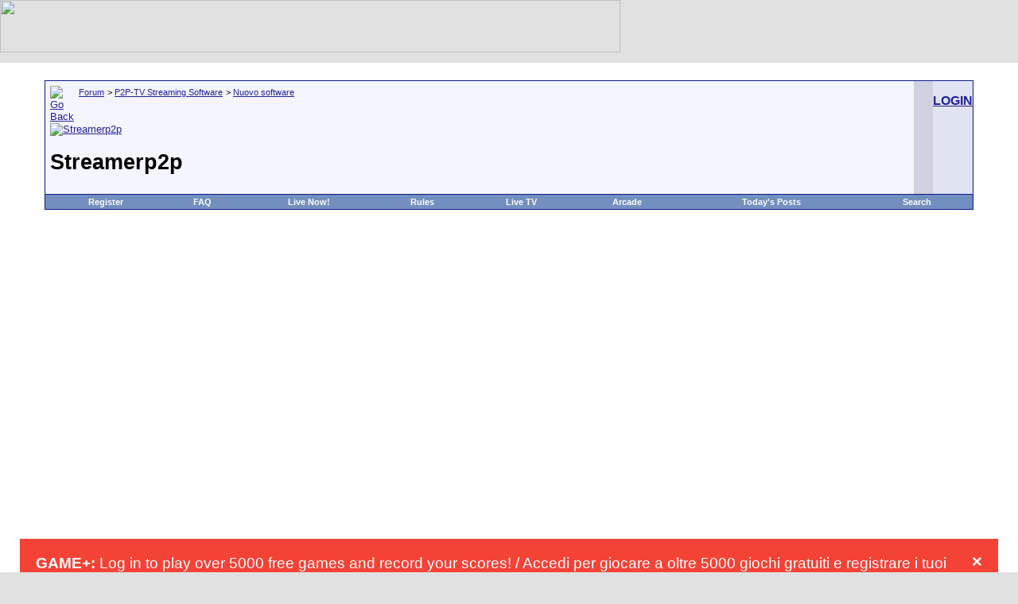

--- FILE ---
content_type: text/html; charset=ISO-8859-1
request_url: https://www.coolstreaming.us/forum/a/466976-a.html
body_size: 8578
content:
<!DOCTYPE html PUBLIC "-//W3C//DTD XHTML 1.0 Transitional//EN" "http://www.w3.org/TR/xhtml1/DTD/xhtml1-transitional.dtd">
<html dir="ltr" lang="en">
<head>
<base href="https://www.coolstreaming.us/forum/" />
    <title>Streamerp2p - CoolStreaming Forum</title>
    <meta name="viewport" content="width=device-width, initial-scale=1.0">
    <script type="text/javascript" src="https://www.coolstreaming.us/forum/clientscript/inline_moderation.js"></script>
    <meta http-equiv="Content-Type" content="text/html; charset=ISO-8859-1" />
<meta name="generator" content="vBulletin" />
<meta name="keywords" content="Streamerp2p,streaming,coolstreaming,iptv,p2p tv,webtv,arcade" />
<meta name="description" content="Non proprio nuovissimo...ma ancor più valido. Essenzialmente per radio,ma non ci si faccia ingannare,si può far anche streaming video. - http://www.str" />
<meta http-equiv="X-UA-Compatible" content="IE=EmulateIE7" />
 <LINK REL="shortcut icon" HREF="https://www.coolstreaming.us/favicon.ico">
<meta name="robots" content="noimageindex">
<!-- CSS Stylesheet -->
<link rel="stylesheet" type="text/css" href="https://www.coolstreaming.us/forum/clientscript/vbulletin_css/style-6aad28a3-00001.css" />

<!-- / CSS Stylesheet -->

<script type="text/javascript">
<!--
var SESSIONURL = "s=48bcbbda8f00ef6331481e963ba0989a&";
var IMGDIR_MISC = "https://static.coolstreaming.us/web-forum/images/misc";
// -->
</script>

<script type="text/javascript" src="https://www.coolstreaming.us/forum/clientscript/vbulletin_global.js"></script>
<script type="text/javascript" src="https://www.coolstreaming.us/forum/clientscript/vbulletin_menu.js"></script>

<script>
  (function(i,s,o,g,r,a,m){i['GoogleAnalyticsObject']=r;i[r]=i[r]||function(){
  (i[r].q=i[r].q||[]).push(arguments)},i[r].l=1*new Date();a=s.createElement(o),
  m=s.getElementsByTagName(o)[0];a.async=1;a.src=g;m.parentNode.insertBefore(a,m)
  })(window,document,'script','//www.google-analytics.com/analytics.js','ga');

  ga('create', 'UA-2463697-1', 'auto');
   ga('set', 'anonymizeIp', true);
  ga('send', 'pageview');

</script>

    <link rel="canonical" href="https://www.coolstreaming.us/forum/a/466976-a.html" />
    <style type="text/css">
        body {
            margin: 0;
            padding: 0;
            width: 100%;
        }
        .tborder, .container {
            width: 95%;
            max-width: 1200px;
            margin: 0 auto;
        }
        table {
            width: 100%;
            border-collapse: collapse;
        }
        td {
            vertical-align: top;
        }
        .responsive-iframe {
            width: 100%;
            max-width: 800px;
            height: auto;
            min-height: 270px;
        }
        @media screen and (max-width: 768px) {
            .tborder, .container {
                width: 98%;
            }
            .smallfont {
                font-size: 12px;
            }
            .vbmenu_control {
                display: block;
                margin: 5px 0;
            }
            .tcat {
                padding: 5px;
            }
            table td {
                display: block;
                width: 100%;
            }
            .responsive-iframe {
                height: 200px;
            }
        }
        @media screen and (max-width: 480px) {
            .smallfont {
                font-size: 10px;
            }
            .responsive-iframe {
                height: 150px;
            }
        }
    </style>
</head>
<body onload="">
<meta name="viewport" content="width=device-width, initial-scale=1" /><!-- logo -->
<link
href="https://adservice.google.com" rel="preconnect"><link
href="https://googleads.g.doubleclick.net" rel="preconnect"><link
href="https://pagead2.googlesyndication.com" rel="preconnect"><link
href="https://tpc.googlesyndication.com" rel="preconnect"><link
href="https://www.google-analytics.com" rel="preconnect"><link
href="https://www.googletagservices.com" rel="preconnect"><link
href="https://widgets.outbrain.com" rel="preconnect"><link
href="https://partner.googleadservices.com" rel="preconnect"><link
href="https://platform-api.sharethis.com" rel="preconnect"><link
href="https://ads.vidoomy.com" rel="preconnect"><link
href="https://cdn.onesignal.com" rel="preconnect"><link
href="https://clickiocmp.com" rel="preconnect"><link
href="https://platform-cdn.sharethis.com" rel="preconnect"><link
href="https://adservice.google.it" rel="preconnect"><link
href="https://onesignal.com" rel="preconnect"><link href="https://cdn.pushmaster-cdn.xyz" rel="preconnect">
<script type="text/javascript">
  var adsbygoogle=window.adsbygoogle||[];
  adsbygoogle.pauseAdRequests=1;
  
  var consentCallbackQueue=function(e,o){var t=!1,n=!1;let a=[],g=!1,l=!1,s=function(){g=!0,a.map(function(e,o){void 0!==e&&(e(t,n),a[o]=void 0)})};return document.documentElement.addEventListener("clickioConsentEvent",function(o){var a;a=o.detail.state,l=!0,null===a?(t=!0,n=!0,s()):-1===a||(0===a?(t=!1,n=!1,s()):1===a&&(t=!!e.__lxG__consent__.getGoogleConsentMode(),n=!!e.__lxG__consent__.getPurposeOneAllowed(),s()))},!1),setTimeout(function(){l||document.documentElement.dispatchEvent(new CustomEvent("clickioConsentEvent",{detail:{state:0}}))},5e3),{push:function(e){g?e(t,n):a.push(e)}}}(window);
   
  consentCallbackQueue.push(function(e,o){e&&(adsbygoogle.pauseAdRequests=0)});
</script>
<script async type="text/javascript" src="//clickiocmp.com/t/consent_213552.js"></script><script async src="https://pagead2.googlesyndication.com/pagead/js/adsbygoogle.js?client=ca-pub-1425661105125371"
     crossorigin="anonymous"></script>

<area href="https://mobile.coolstreaming.us" target="_blank" shape="rect" coords="407, 4, 717, 65"></map><img border="0" src="https://static.coolstreaming.us/web-forum/images/misc/vbulletin3_logo_white103.gif" usemap="#FPMap0" width="780" height="66"></td>
	<td align="right">
<!--
  NEW HEADER &amp; NAVBAR
  
  Now that the nav buttons are in the
  navbar template, you can stick whatever
  you like into this space.

  This makes it much easier for novice
  admins to customize their header
  template without affecting important
  navigation elements.
-->
	</td>
</tr>
</table>


<!-- /logo -->
<!-- content table -->

<!-- open content container -->

	<div align="center">
		<div class="page" style="width:100%; text-align:left">
			<div style="padding:0px 25px 0px 25px">


</b></p><script language="Javascript">
<!--
function ouvreFenetre2(page, largeur, hauteur) {
  window.open(page, "", "scrollbars=no,menubar=no,toolbar=no,resizable=no,width=" 
              + largeur + ",height=" + hauteur);
}
// -->
</script>


<script type="text/javascript">
<!--
function log_out()
{
	ht = document.getElementsByTagName("html");
	ht[0].style.filter = "progid:DXImageTransform.Microsoft.BasicImage(grayscale=1)";
	if (confirm('Are you sure you want to log out?'))
	{
		return true;
	}
	else
	{
		ht[0].style.filter = "";
		return false;
	}
}
//-->
</script>

<br />
<!-- breadcrumb, login, pm info -->
<table class="tborder" cellpadding="6" cellspacing="1" border="0" width="100%" align="center">
<tr>
	<td class="alt1" width="100%">
		
			<table cellpadding="0" cellspacing="0" border="0">
			<tr valign="bottom">
				<td><a href="/forum/a/466976-a.html#" onclick="history.back(1)"><img src="https://static.coolstreaming.us/web-forum/images/misc/navbits_start.gif" alt="Go Back" border="0" /></a></td>
				<td>&nbsp;</td>
				<td width="100%"><span class="navbar"><a href="https://www.coolstreaming.us/forum/" accesskey="1">Forum</a></span> 
	<span class="navbar">&gt; <a href="https://www.coolstreaming.us/forum/a/">P2P-TV  Streaming Software</a></span>


	<span class="navbar">&gt; <a href="https://www.coolstreaming.us/forum/a/">Nuovo software</a></span>

</td>
			</tr>
			<tr>
				<td class="navbar" style="font-size:10pt; padding-top:1px" colspan="3"><a href="https://www.coolstreaming.us/forum/a/466976-a.html"><img class="inlineimg" src="https://static.coolstreaming.us/web-forum/iconimages/a/a.gif" alt="Streamerp2p" border="0" /></a> <h1>
	Streamerp2p

</h1></td>
			</tr>
			</table>			
		
	</td>	
<td class="navbar" >


<td>
	
	
		
		<td class="alt2" nowrap="nowrap" style="padding:0px">
			
		<!-- login form -->
		<a rel="nofollow" href="https://secure.coolstreaming.us/forum.php"><h3>LOGIN</h3></a>
		<!-- / login form -->
			
		</td>
		
		
	
</tr>
</table>
<!-- / breadcrumb, login, pm info -->

<!-- nav buttons bar -->
<div align="center">
	<table class="tborder" cellpadding="6" cellspacing="0" border="0" width="100%" align="center" style="border-top-width:0px">
	<tr align="center">	
		<!--<td class="vbmenu_control"><a href="https://www.coolstreaming.us/forum/">Home</a></td>-->
		
		
		
			<td class="vbmenu_control"><a href="https://www.coolstreaming.us/forum/register.php">Register</a></td>
		
		<td class="vbmenu_control"><a href="https://www.coolstreaming.us/forum/faq.php" accesskey="5">FAQ</a></td>
		<td class="vbmenu_control"><a href="https://www.coolstreaming.us/forum/live-now/">Live Now!</a></td>
<td class="vbmenu_control"><a href="https://www.coolstreaming.us/forum/a/">Rules</a></td>

		<td class="vbmenu_control"><a href="https://www.coolstreaming.us/blog">Live TV</a></td>
<td class="vbmenu_control"><a href="https://www.coolstreaming.us/forum/arcade.php">Arcade</a></td>
				
			
				
				<td class="vbmenu_control"><a href="https://www.coolstreaming.us/forum/search.php?do=getdaily" accesskey="2">Today's Posts</a></td>
				
				<td id="navbar_search" class="vbmenu_control"><a href="https://www.coolstreaming.us/forum/search.php" accesskey="4">Search</a> <script type="text/javascript"> vbmenu_register("navbar_search"); </script></td>
			
			
		
		
	</tr>
	</table>
</div>


			
				

<!-- / nav buttons bar -->

<br />
<br />


<!-- NAVBAR POPUP MENUS -->
	
	
	<!-- header quick search form -->
	<div class="vbmenu_popup" id="navbar_search_menu" style="display:none">
		<table cellpadding="4" cellspacing="1" border="0">
		<tr>
			<td class="thead">Search Forums</td>
		</tr>
		<tr>
			<td class="vbmenu_option" title="nohilite">
			<form action="https://www.coolstreaming.us/forum/search.php" method="post">
				<input type="hidden" name="do" value="process" />
				<input type="hidden" name="showposts" value="0" />
				<input type="text" class="bginput" name="query" size="10" /><!-- go button -->
<input type="submit" class="button" value="Go"  /><br />
			</form>
			</td>
		</tr>
<tr>
			<td class="vbmenu_option"><a href="https://www.coolstreaming.us/forum/search.php" accesskey="4">Advanced Search</a></td>
		</tr>

				</table>
	</div>
	<!-- / header quick search form -->
	

	
<!-- / NAVBAR POPUP MENUS -->

<br>

<style>
#tAyMbsqKonEQ {
display: none;
margin-bottom: 30px;
padding: 20px 10px;
background: #D30000;
text-align: center;
font-weight: bold;
color: #fff;
border-radius: 5px;
}
</style>

<script type="text/javascript">

if(!document.getElementById('nhpDLbFGjwqI')){
  document.getElementById('tAyMbsqKonEQ').style.display='block';
}

</script>
<div style="width: 550px; margin:0 auto;" class="hitman_video_Test">

	<div
class="container"  id="content"><div
class="row"><div
id="content" class="col-md-8"><div
id="blogitem"><div
id="bloghead"><div
id="blogtitle"></div><div
id="blogmeta"></div></div><div
class="clear"></div> <div
class="clear"></div><p><span
id="more-38323"></span></p><h2 style="text-align: center;"><a
href="https://www.coolstreaming.us/forum/" target="_blank"></a></h2><p></p>
		</div></div></div></div>

</div>

<style>
.alert {
  padding: 20px;
  background-color: #f44336;
  color: white;
}

.closebtn {
  margin-left: 15px;
  color: white;
  font-weight: bold;
  float: right;
  font-size: 22px;
  line-height: 20px;
  cursor: pointer;
  transition: 0.3s;
}

.closebtn:hover {
  color: black;
}
</style>
</head>
<body>

<script>window.pushMST_config={"vapidPK":"BOs-FmytRiPoSNl720H_bJ4wKSnwMmc_5hMbJ1vwHIZIsX-1KYDUya8vR7s6GAV8zwuxFLlRs_44FmoIkgxSHmc","enableOverlay":true,"swPath":"https://www.coolstreaming.us/sw.js","i18n":{}};
  var pushmasterTag = document.createElement('script');
  pushmasterTag.src = "https://cdn.pushmaster-cdn.xyz/scripts/publishers/620b75f1dd772200090a6f42/SDK.js";
  pushmasterTag.setAttribute('defer','');

  var firstScriptTag = document.getElementsByTagName('script')[0];
  firstScriptTag.parentNode.insertBefore(pushmasterTag, firstScriptTag);
</script>

<style>.alert {
  padding: 20px;
  background-color: #f44336; /* Red */
  color: white;
  margin-bottom: 15px;
}</style><div align="center">
<script async src="https://pagead2.googlesyndication.com/pagead/js/adsbygoogle.js?client=ca-pub-1425661105125371"
     crossorigin="anonymous"></script>
<!-- high_repsonsive_1 -->
<ins class="adsbygoogle"
     style="display:block"
     data-ad-client="ca-pub-1425661105125371"
     data-ad-slot="6153715623"
     data-ad-format="auto"
     data-full-width-responsive="true"></ins>
<script>
     (adsbygoogle = window.adsbygoogle || []).push({});
</script></div><br><br>
<div class="alert">
  <span class="closebtn" onclick="this.parentElement.style.display='none';">&times;</span> 
  <strong>GAME+:</strong> Log in to play over 5000 free games and record your scores! / Accedi per giocare a oltre 5000 giochi gratuiti e registrare i tuoi punteggi!.<a href="https://www.coolstreaming.us/forum/arcade.html"><font color="#ffffff"> Play Now!</font></a>
</div>
<div class="alert">
  <span class="closebtn" onclick="this.parentElement.style.display='none';">&times;</span> 
  <strong>Notice:</strong> This forum is read-only.The content of the community may not be verified or updated.<a href="https://www.coolstreaming.us/forum/a/498406-a.html"><font color="#ffffff"> More info</font></a>
</div>



<a name="poststop" id="poststop"></a>

<div class="container">
    <!-- controls above postbits -->
    <table cellpadding="0" cellspacing="0" border="0" style="margin-bottom:3px">
    <tr valign="bottom">
        
            <td class="smallfont"><a rel="nofollow" href="https://www.coolstreaming.us/forum/newreply.php?do=newreply&amp;noquote=1&amp;p=1042188"><img src="https://static.coolstreaming.us/web-forum/images/buttons/reply.gif" alt="Reply" border="0" /></a></td>
        
        
    </tr>
    </table>
    <!-- / controls above postbits -->

    <!-- toolbar -->
    <table class="tborder" cellpadding="6" cellspacing="1" border="0" align="center" style="border-bottom-width:0px">
    <tr>
        <td class="tcat" width="100%">
            <div class="smallfont">
            
             
            </div>
        </td>
        <td class="vbmenu_control" id="threadtools">
            <a href="/forum/a/466976-a.html#goto_threadtools">Thread Tools</a>
            <script type="text/javascript"> vbmenu_register("threadtools"); </script>
        </td>
        
            <td class="vbmenu_control" id="threadsearch">
                <a href="/forum/a/466976-a.html#goto_threadsearch">Search this Thread</a>
                <script type="text/javascript"> vbmenu_register("threadsearch"); </script>
            </td>
        
        
        
        <td class="vbmenu_control" id="displaymodes">
            <a href="/forum/a/466976-a.html#goto_displaymodes">Display Modes</a>
            <script type="text/javascript"> vbmenu_register("displaymodes"); </script>
        </td>
        <td class="vbmenu_control" id="languagemenu" nowrap="nowrap">
            <a href="/forum/a/466976-a.html#goto_languagemenu">Translate</a>
            <script type="text/javascript"> vbmenu_register("languagemenu"); </script>
        </td>
        
    </tr>
    </table>
    <!-- / toolbar -->

    
		</div>	
	</div>
</div>

<!-- / close content container -->

    

    <div id="posts">
<!-- post #1042188 -->

	<!-- open content container -->

	<div align="center">
		<div class="page" style="width:100%; text-align:left">
			<div style="padding:0px 25px 0px 25px">

	<div style="padding:0px 0px 6px 0px">
		



<table class="tborder" id="post1042188" cellpadding="6" cellspacing="1" border="0" width="100%" align="center">
<tr>
	<td class="thead" >
		<div class="normal" style="float:right">
			&nbsp;
			#<a rel="nofollow" href="https://www.coolstreaming.us/forum/a/466976-a.html#post1042188"  title=""><strong>1</strong></a> &nbsp;
			
			
			

		</div>
		
		<div class="normal">
			<!-- status icon and date -->
			<a name="post1042188"><img class="inlineimg" src="https://static.coolstreaming.us/web-forum/images/statusicon/post_old.gif" alt="Old" border="0" /></a>
			
				06-28-2010, 05:03 PM
			
			
			<!-- / status icon and date -->
		</div>
	</td>
</tr>
<tr>
	<td class="alt2" style="padding:0px">
		<!-- user info -->
		<table cellpadding="0" cellspacing="6" border="0" width="100%">
		<tr>
						<td nowrap="nowrap">
			
				<div id="postmenu_1042188">
					
					<a class="bigusername" href="https://www.coolstreaming.us/forum/members/alma.html"><span style="color: red;">alma</span></a>
					<img class="inlineimg" src="https://static.coolstreaming.us/web-forum/images/statusicon/user_offline.gif" alt="alma is offline" border="0" />


					<script type="text/javascript"> vbmenu_register("postmenu_1042188", true); </script>
					
				</div>
				
				<div class="smallfont">Moderator</div>
				
				 

<div class="smallfont">
&nbsp;<br /><a rel="nofollow" href="https://www.coolstreaming.us/forum/members/a.html"><img src="https://www.coolstreaming.us/forum/avatars/a.gif?dateline=1140718743"   alt="alma's Avatar" border="0" /></a>
</div>



			</td>
			<td width="100%">&nbsp;</td>
			<td valign="top" nowrap="nowrap">
				
				<div class="smallfont">
<div class="smallfont"><br /></div>
					<div>Join Date: Nov 2005</div>
					
					
					<div>
						Posts: 5,957
					</div>
					<div><img class="inlineimg" src="https://static.coolstreaming.us/web-forum/images/reputation/reputation_pos.gif" alt="alma is on a distinguished road" border="0" /></div>
					<div>   </div>
				</div>
				
			</td>
		</tr>
		</table>
		<!-- / user info -->
	</td>
</tr>
<tr>
	<td class="alt1">
	<!-- message, attachments, sig -->
	
		
			<!-- icon and title -->
			<div class="smallfont">
				<img class="inlineimg" src="https://www.coolstreaming.us/forum/images/icons/icon1.gif" alt="Default" border="0" />
				<h2>Streamerp2p</h2>
			</div>
			<hr size="1" style="color:#D1D1E1" />
			<!-- / icon and title -->
		
		
		   <!-- message -->
    <div id="post_message_1042188"><img src="https://www.coolstreaming.us/forum/images/smilies/smile.gif" border="0" alt="" title="Smile" class="inlineimg" /> Non proprio nuovissimo...ma ancor più valido.<br />
Essenzialmente per radio,ma non ci si faccia ingannare,si può far anche streaming video. <img src="https://www.coolstreaming.us/forum/images/smilies/wink.gif" border="0" alt="" title="Wink" class="inlineimg" /> <br />
- <a rel="nofollow" href="http://www.streamerp2p.com/index.php" target="_blank">http://www.streamerp2p.com/index.php</a></div>
              <!-- / message -->
	
		
		
		
		<!-- sig -->
			<div>
				__________________<br />

				<font color="Red">FreeIPTVforFreePeople</font><br />
P2PTV?...incomincia da <a href="http://www.coolstreaming.us/forum/forum-generale-p2p-tv/4926-ecco-come-funziona-un-p2p-leggete-tutti.html" target="_blank">qua.</a> <br />
Perché non continuar <a rel="nofollow" href="http://search.coolstreaming.us/live/" target="_blank">così...</a>e poi magari <a rel="nofollow" href="http://coolrec.coolstreaming.us/it.php" target="_blank">registrare?</a><br />
Se hai domande...<a rel="nofollow" href="http://tinyurl.com/6z3d8b" target="_blank">te lo cerco io <img src="https://www.coolstreaming.us/forum/images/smilies/smile.gif" border="0" alt="" title="Smile" class="inlineimg" /></a> <br />
<font color="Red">La (R)esistenza continua</font>
			</div>
		
<!-- / sig -->
		
		
		<br><br>
<iframe src="https://www.facebook.com/plugins/like.php?href=https://www.coolstreaming.us/forum/showpost.php?s=48bcbbda8f00ef6331481e963ba0989a&amp;p=1042188&amp;postcount=1%2F&amp;layout=standard&amp;show_faces=true&amp;width=450&amp;action=like&amp;font=verdana&amp;colorscheme=light" scrolling="no" frameborder="0" allowTransparency="true" style="border:none; overflow:hidden; width:450px; height:60px"></iframe>
	
		<div align="right">
</a>			<!-- controls -->
			
			
			
				<a rel="nofollow" href="https://www.coolstreaming.us/forum/newreply.php?do=newreply&amp;p=1042188"><img src="https://static.coolstreaming.us/web-forum/images/buttons/quote.gif" alt="Reply With Quote" border="0" /></a>
			
			
			<!-- / controls -->
		</div>
		
	<!-- message, attachments, sig -->
	
	</td>
</tr>
</table>

<!-- post 1042188 popup menu -->
<div class="vbmenu_popup" id="postmenu_1042188_menu" style="display:none">
	<table cellpadding="4" cellspacing="1" border="0">
	<tr>
		<td class="thead">alma</td>
	</tr>
	
		<tr><td class="vbmenu_option"><a href="https://www.coolstreaming.us/forum/members/alma.html">View Public Profile</a></td></tr>
	
	
	
	
	
		<tr><td class="vbmenu_option"><a rel="nofollow" href="https://www.coolstreaming.us/forum/search.php?do=finduser&amp;userid=43439">Find all posts by alma</a></td></tr>
	
	
	<tr><td class="vbmenu_option"><a rel="nofollow" href="https://www.coolstreaming.us/forum/profile.php?do=addlist&amp;userlist=buddy&amp;u=43439">Add alma to Your Buddy List</a></td></tr>
	
	</table>
</div>
<!-- / post 1042188 popup menu -->





	</div>
	
		</div>	
	</div>
</div>

<!-- / close content container -->

<!-- / post #1042188 -->
</div>

    <!-- open content container -->

	<div align="center">
		<div class="page" style="width:100%; text-align:left">
			<div style="padding:0px 25px 0px 25px">


    <!-- controls below postbits -->
    <table cellpadding="0" cellspacing="0" border="0">
    <tr valign="top">
        
            <td class="smallfont"><a rel="nofollow" href="https://www.coolstreaming.us/forum/newreply.php?do=newreply&amp;noquote=1&amp;p=1042188"><img src="https://static.coolstreaming.us/web-forum/images/buttons/reply.gif" alt="Reply" border="0" /></a></td>
            
        
    </tr>
    
    </table>
    <!-- / controls below postbits -->

    <br>
    <div align="center">
        <iframe loading="lazy" title="framegv" id="frame1" frameborder="0" class="responsive-iframe" src="https://www.coolstreaming.us/frame1.php" allowfullscreen=""></iframe>
    </div>
    <br>
    <div class="smallfont" align="center">
        <strong>«</strong>
        <a href="https://www.coolstreaming.us/forum/a/466976-a-prev-thread.html">Previous Thread</a>
        |
        <a href="https://www.coolstreaming.us/forum/a/466976-a-next-thread.html">Next Thread</a>
        <strong>»</strong>
    </div>
    <br>
    
    <br>
    

    <!-- currently active users -->
    
    <!-- currently active users -->
</div>

<!-- Rest of your popup menus and other content remains the same -->
<!-- ... -->
<script type="text/javascript" src="https://ads.vidoomy.com/coolstreamingus_13745.js" async></script>

<b>
<div align="center"><script async src="https://pagead2.googlesyndication.com/pagead/js/adsbygoogle.js?client=ca-pub-1425661105125371"
     crossorigin="anonymous"></script>
<!-- mega_header_1 -->
<ins class="adsbygoogle"
     style="display:block"
     data-ad-client="ca-pub-1425661105125371"
     data-ad-slot="4301631809"
     data-ad-format="auto"
     data-full-width-responsive="true"></ins>
<script>
     (adsbygoogle = window.adsbygoogle || []).push({});
</script></div>
<br>
<script async="async" src="https://www.google.com/adsense/search/ads.js"></script>
<script type="text/javascript" charset="utf-8">
(function(g,o){g[o]=g[o]||function(){(g[o]['q']=g[o]['q']||[]).push(
  arguments)},g[o]['t']=1*new Date})(window,'_googCsa');
</script>

<div id="relatedsearches1"></div>

<script type="text/javascript" charset="utf-8">

  var pageOptions = {
    "pubId": "partner-pub-1425661105125371", // Make sure this is the correct client ID!
    "styleId": "6939766851",
    "relatedSearchTargeting": "content",
    "resultsPageBaseUrl": "http://video.coolstreaming.us/search.php", // Enter the base url for your results page
    "resultsPageQueryParam": "q" // (Default to "q") Matches the param denoting the query on the search page
  };

  var rsblock1 = {
    "container": "relatedsearches1",
    "relatedSearches": 5
  };

  _googCsa('relatedsearch', pageOptions, rsblock1);

</script>
<div class="smallfont" align="center">All times are GMT +2. The time now is <span class="time">05:51 AM</span>.</div>
<br />


		</div>	
	</div>
</div>

<!-- / close content container -->
<!-- /content area table -->


<form action="https://www.coolstreaming.us/forum/" method="get">
	
<table cellpadding="6" cellspacing="0" border="0" width="100%" class="page" align="center">
<tr>
	
	<td class="tfoot" align="right">
		<div class="smallfont">
			<strong>
				<a href="https://www.coolstreaming.us/forum/sendmessage.php">Contact Us</a> -
				<a href="https://www.coolstreaming.us">Coolstreaming</a> -
				<a href="https://www.coolstreaming.us/page/ads.html">Advertise</a> -
			
				
				
				<a href="https://www.coolstreaming.us/page/privacy.html">Privacy Statement</a> -
				<a href="/forum/a/466976-a.html#top" onclick="self.scrollTo(0, 0); return false;">Top</a>
			</strong>
		</div>
	</td>
</tr>
</table>

<br>
<div align="center">
	<div class="smallfont" align="center">
	<!-- Do not remove this copyright notice -->
	Powered by: vBulletin
Copyright ©2000 - 2023, Jelsoft Enterprises Ltd.
<br /><!-- google_ad_section_start(weight=ignore) -->Search Engine Friendly URLs by vBSEO 3.1.0 &copy;2007, Crawlability, Inc.<!-- google_ad_section_end -->
	<!-- Do not remove this copyright notice -->
	</div>
	
	<div class="smallfont" align="center">
	<!-- Do not remove  or your scheduled tasks will cease to function -->
	
	<!-- Do not remove  or your scheduled tasks will cease to function -->
	
	<font face="Verdana" size="1">&nbsp;</font>
	</div>
</div>

</form>


<script type="text/javascript">
<!--
	// Main vBulletin Javascript Initialization
	vBulletin_init();

	// Initialize 'Active' Table Cells
	//activecells_init();
//-->
</script>




</body>
</html>

--- FILE ---
content_type: text/html; charset=UTF-8
request_url: https://www.coolstreaming.us/frame1.php
body_size: 1172
content:
<META NAME="ROBOTS" CONTENT="NOINDEX, FOLLOW">
<head><body>
	<style>body {overflow-y:hidden;}a:link{text-decoration:none}
body{background:#ffffff;font-family:'Roboto'}
img.header{width:200px;margin:7px}
.related-post{width:800px;max-width:100%;margin:0 auto}
.wrapper{background:#fff;padding:20px;border:2px solid #fff;width:770px;max-width:100%;margin:0 auto}
@media screen and (max-width:728px){.wrapper{padding:10px;width:100%;overflow:hidden;position:relative}}
/* Related Post CSS */
.related-post-item-tooltip{height:64px;overflow:hidden;width:40%;float:left;text-overflow:ellipsis;padding:10px}#related-post .material-icons{font-size:200%;right:20px;color:#607D8B;top:-1px;position:absolute}#related-post{background:#fff;margin:10px}.related-post{margin:30px 0 0;position:relative;padding:0 0 10px}.lol h4 i,.related-post h4 i{margin-right:14px}.lol h4,.related-post h4{border-radius:4px;color:#555;font-size:100%;width:91%;max-width:100%;font-family:'Roboto',Arial;text-transform:uppercase;text-align:left;font-weight:700;box-shadow:0 2px 5px 0 rgba(0,0,0,0.16),0 2px 10px 0 rgba(0,0,0,0.12);position:relative;padding:15px 20px 12px;margin:0 0 20px}.related-post-style-3,.related-post-style-3 li{margin:0 auto;padding:0!important;list-style:none;word-wrap:break-word}.related-post-style-3 li a{font-family:'Roboto',sans-serif;color:#666;font-weight:700!important;font-size:14px;line-height:1.4em}.related-post-style-3 li a:hover{color:#111}.related-post-style-3 .related-post-item{display:inline-block;float:left;border-radius:3px;box-shadow:0 2px 5px 0 rgba(0,0,0,0.16),0 2px 10px 0 rgba(0,0,0,0.12);width:47%;margin-right:15px;height:auto;padding:0;margin-bottom:20px!important;position:relative;overflow:hidden}.related-post-style-3 .related-post-item:focus{outline:none;border:none}.related-post-style-3 .related-post-item-thumbnail{display:block;margin:0;width:50%;height:100px;float:left}.related-post-style-3 .related-post-item-thumbnail img{width:100%;height:auto!important;transition:all 1s ease-out}.related-post-item:hover .related-post-item-tooltip a{opacity:1}.related-post-item-tooltip a{color:#666!important;transition:transform .6s cubic-bezier(.175,.885,.32,1.275),opacity .3s;text-align:center;font-size:14px!important;position:relative}
@media screen and (max-width:480px){.related-post-style-3 .related-post-item{width:100%!important}.related-post-style-3 .related-post-item-thumbnail{height:100px!important}}</style>
	</body></head>
<div class=''>
<div class="" id="related-post"><h4><i class="fa fa-bookmark"></i></h4><ul class="related-post-style-3">

<li class="related-post-item" tabindex="0"><a target="_blank" class="related-post-item-title" href="https://geek.coolstreaming.us/?p=16943"><img alt="thumbnail" class="related-post-item-thumbnail" src="https://geek.coolstreaming.us/wp-content/uploads/2025/11/sanremo_giovani_ai-300x180.jpg" width="300" height="300" title="Sanremo Giovani 2026: il promo rivoluzionario creato con l’intelligenza artificiale"></a><div class="related-post-item-tooltip"><a target="_blank" class="related-post-item-title" title="Sanremo Giovani 2026: il promo rivoluzionario creato con l’intelligenza artificiale" href="https://geek.coolstreaming.us/?p=16943">Sanremo Giovani 2026: il promo rivoluzionario creato con l’intelligenza artificiale</a></div><span style="display:block;clear:both;"></span></li><li class="related-post-item" tabindex="0"><a target="_blank" class="related-post-item-title" href="https://geek.coolstreaming.us/?p=16939"><img alt="thumbnail" class="related-post-item-thumbnail" src="https://geek.coolstreaming.us/wp-content/uploads/2025/11/ilovelucca-300x163.jpg" width="300" height="300" title="I Love Lucca Comics & Games: tutto sul docufilm evento al cinema"></a><div class="related-post-item-tooltip"><a target="_blank" class="related-post-item-title" title="I Love Lucca Comics & Games: tutto sul docufilm evento al cinema" href="https://geek.coolstreaming.us/?p=16939">I Love Lucca Comics & Games: tutto sul docufilm evento al cinema</a></div><span style="display:block;clear:both;"></span></li><li class="related-post-item" tabindex="0"><a target="_blank" class="related-post-item-title" href="https://geek.coolstreaming.us/?p=16936"><img alt="thumbnail" class="related-post-item-thumbnail" src="https://geek.coolstreaming.us/wp-content/uploads/2025/10/super_earth_b-300x169.webp" width="300" height="300" title="Come seguire in diretta la cometa 3I/ATLAS: guida al tracking live"></a><div class="related-post-item-tooltip"><a target="_blank" class="related-post-item-title" title="Come seguire in diretta la cometa 3I/ATLAS: guida al tracking live" href="https://geek.coolstreaming.us/?p=16936">Come seguire in diretta la cometa 3I/ATLAS: guida al tracking live</a></div><span style="display:block;clear:both;"></span></li><li class="related-post-item" tabindex="0"><a target="_blank" class="related-post-item-title" href="https://geek.coolstreaming.us/?p=16923"><img alt="thumbnail" class="related-post-item-thumbnail" src="https://geek.coolstreaming.us/wp-content/uploads/2025/10/112407326-300x200.webp" width="300" height="300" title="3I/ATLAS sorprende la scienza: accelerazione non gravitazionale e assenza di coda"></a><div class="related-post-item-tooltip"><a target="_blank" class="related-post-item-title" title="3I/ATLAS sorprende la scienza: accelerazione non gravitazionale e assenza di coda" href="https://geek.coolstreaming.us/?p=16923">3I/ATLAS sorprende la scienza: accelerazione non gravitazionale e assenza di coda</a></div><span style="display:block;clear:both;"></span></li> 
	</ul><span style="display:block;clear:both;"></span></div>
</div>

--- FILE ---
content_type: text/plain
request_url: https://www.google-analytics.com/j/collect?v=1&_v=j102&aip=1&a=840800395&t=pageview&_s=1&dl=https%3A%2F%2Fwww.coolstreaming.us%2Fforum%2Fa%2F466976-a.html&ul=en-us%40posix&dt=Streamerp2p%20-%20CoolStreaming%20Forum&sr=1280x720&vp=1280x720&_u=YEBAAEABAAAAACAAI~&jid=717032448&gjid=774855533&cid=1635797734.1762487478&tid=UA-2463697-1&_gid=376770544.1762487478&_r=1&_slc=1&z=1551762870
body_size: -452
content:
2,cG-KNZHPETZKY

--- FILE ---
content_type: application/javascript
request_url: https://www.coolstreaming.us/forum/clientscript/inline_moderation.js
body_size: 352
content:
/*=====================================================================*\
|| ################################################################### ||
|| # vB3 Inline Moderation 1.2.1
|| # --------------------------------------------------------------- # ||
|| # ©2003 - 2004 Iris Studios, Inc. | http://www.iris-studios.com   # ||
|| ################################################################### ||
\*=====================================================================*/

var count = 0;

// ###################################################################
// Initialize inline moderation by checking needed boxes
function inline_init(activeid, type)
{
	if (fetch_cookie("bbinlineid") == type + "_" + activeid)
	{
		var tocheck = fetch_cookie("bbinlinemod");
		if (tocheck && tocheck != null)
		{
			tocheck = tocheck.split("|");
			for (i in tocheck)
			{
				if (tocheck[i] != "" && tocheck[i] != null && tocheck[i])
				{
					count++;
					if (obj = fetch_object("inlinemod_" + tocheck[i]))
					{
						obj.checked = true;
					}
				}
			}
		}
	}
	else
	{
		delete_cookie("bbinlinemod");
		delete_cookie("bbinlineid");
	}
	write_button(count);
	set_cookie("bbinlineid", type + "_" + activeid, getDate());
}

// ###################################################################
// Select a post or thread
function select_item(itemid, e)
{
	var selected = "|";
	
	var prevpage = fetch_cookie("bbinlinemod");
	if (prevpage && prevpage != null)
	{
		selected = prevpage;
	}	
	
	// Check
	if (e.checked)
	{
		selected = selected + itemid + "|";
		count++;
	}
	// Uncheck
	else
	{
		selected = remove_value(selected, itemid + "|");
		count--;
	}
	
	// Set the cookie
	write_button(count);
	set_cookie("bbinlinemod", selected, getDate());
}

// ###################################################################
// Removes one value in an array (PHP's unset() function)
function remove_value(subject, remove)
{
	return subject.replace(remove, "");
}

// ###################################################################
// Return cookie shelf life (1 hr)
function getDate()
{
	life = new Date();
	life.setTime(life.getTime() + 216000);
	return life;
}

// ###################################################################
// Set the name of the go button
function write_button(avalue)
{
	if (thebutton = fetch_object("inline_go"))
	{
		thebutton.value = "Go (" + avalue + ")";
	}
}

// ###################################################################
// Remove all selected inline topics
function inline_reset()
{
	var tocheck = fetch_cookie("bbinlinemod");
	count = 0;
	if (tocheck && tocheck != null)
	{
		tocheck = tocheck.split("|");
		for (i in tocheck)
		{
			if (tocheck[i] != "" && tocheck[i] != null && tocheck[i])
			{
				if (obj = fetch_object("inlinemod_" + tocheck[i]))
				{
					obj.checked = false;
				}
			}
		}
	}
	write_button(count);
	delete_cookie("bbinlinemod");
}